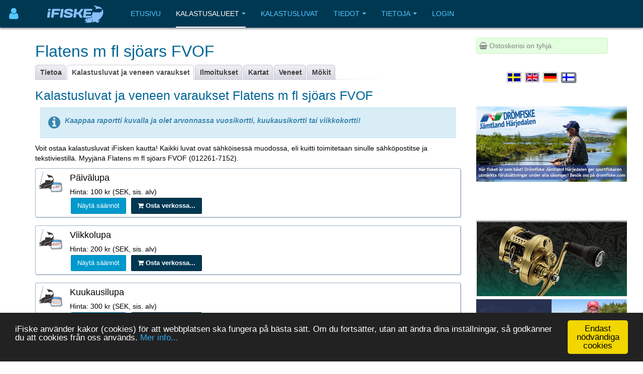

--- FILE ---
content_type: text/html; charset=utf-8
request_url: https://www.ifiske.se/fi/kalastusluvat-flaten-bysjon-melsjon-yttre-vrangen-mfl.htm
body_size: 7527
content:

<!DOCTYPE html>
<html lang="fi-fi" dir="ltr"
	  class='com_jumi view-application itemid-109 j39 mm-hover '>
<head>
<meta name="apple-itunes-app" content="app-id=727821650">
<meta name="theme-color" content="#003852">
<meta name="msapplication-navbutton-color" content="#003852">
<meta name="apple-mobile-web-app-capable" content="yes">
<meta name="apple-mobile-web-app-status-bar-style" content="black-translucent">
<link rel="apple-touch-icon" sizes="180x180" href="/img/app.png" />
<!-- getMeta: /fi/kalastusluvat-flaten-bysjon-melsjon-yttre-vrangen-mfl.htm -->
<meta property="og:url" content="https://www.ifiske.se/fi/kalastusluvat-flaten-bysjon-melsjon-yttre-vrangen-mfl.htm" />
<meta property="og:type" content="article" />
<meta property="og:title" content="Kalastuslupa  Flatens m fl sjöars FVOF (Flaten, Bysjön, Melsjön, Yttre Vrången mfl)" />
<meta property="og:description" content="Kalastuslupa  Flatens m fl sjöars FVOF (Flaten, Bysjön, Melsjön, Yttre Vrången mfl). Osta Kalastuslupa Flatens m fl sjöars FVOF: lle helposti verkossa. Lähetämme sinulle Kalastuslupa ja kuitti sähköpostisi. Useita maksuvaihtoehtoja." />
<meta property="og:image" content="https://www.ifiske.se/photos/590/550/big_2017-09-09_181502_received_123199209690595.jpg" />
<meta property="og:site_name" content="iFiske.se" />
<base href="https://www.ifiske.se/fi/kalastusluvat-flaten-bysjon-melsjon-yttre-vrangen-mfl.htm" />
	<meta http-equiv="content-type" content="text/html; charset=utf-8" />
	<meta name="keywords" content="fiske, fiskekort, sportfiske, fiskevatten" />
	<meta name="description" content="Kalastusluvat ja veneen varaukset  Flatens m fl sjöars FVOF (Flaten, Bysjön, Melsjön, Yttre Vrången mfl). Osta Kalastusluvat ja veneen varaukset Flatens m fl sjöars FVOF: lle helposti verkossa. Lähetämme sinulle Kalastusluvat ja veneen varaukset ja kuitti sähköpostisi. Useita maksuvaihtoehtoja." />
	<meta name="generator" content="Joomla! - Open Source Content Management" />
	<title>Kalastusluvat ja veneen varaukset  Flatens m fl sjöars FVOF (Flaten, Bysjön, Melsjön, Yttre Vrången mfl)</title>
	<link href="/templates/purity_iii/favicon.ico" rel="shortcut icon" type="image/vnd.microsoft.icon" />
	<link href="/t3-assets/css/css-a3681-50784.css" rel="stylesheet" type="text/css" media="all" />
	<link href="/t3-assets/css/css-4e7ad-98428.css" rel="stylesheet" type="text/css" media="all" />
	<script src="/t3-assets/js/js-6d934-42882.js" type="text/javascript"></script>


<!-- META FOR IOS & HANDHELD -->
	<meta name="viewport" content="width=device-width, initial-scale=1.0, maximum-scale=1.0, user-scalable=no"/>
	<style type="text/stylesheet">
		@-webkit-viewport   { width: device-width; }
		@-moz-viewport      { width: device-width; }
		@-ms-viewport       { width: device-width; }
		@-o-viewport        { width: device-width; }
		@viewport           { width: device-width; }
	</style>
	<script type="text/javascript">
		//<![CDATA[
		if (navigator.userAgent.match(/IEMobile\/10\.0/)) {
			var msViewportStyle = document.createElement("style");
			msViewportStyle.appendChild(
				document.createTextNode("@-ms-viewport{width:auto!important}")
			);
			document.getElementsByTagName("head")[0].appendChild(msViewportStyle);
		}
		//]]>
	</script>
<meta name="HandheldFriendly" content="true"/>
<meta name="apple-mobile-web-app-capable" content="YES"/>
<!-- //META FOR IOS & HANDHELD -->




<!-- Le HTML5 shim and media query for IE8 support -->
<!--[if lt IE 9]>
<script src="//html5shim.googlecode.com/svn/trunk/html5.js"></script>
<script type="text/javascript" src="/plugins/system/t3/base-bs3/js/respond.min.js"></script>
<![endif]-->

<!-- You can add Google Analytics here or use T3 Injection feature -->

<!--[if lt IE 9]>
<link rel="stylesheet" href="/templates/purity_iii/css/ie8.css" type="text/css" />
<![endif]-->
<meta name="referrer" content="always" />
<script src='/ifiske/javascript/if_compressed.js' type='text/javascript'></script>
<script type="text/javascript">
window.cookieconsent_options = {"message":"iFiske anv&auml;nder kakor (cookies) f&ouml;r att webbplatsen ska fungera p&aring; b&auml;sta s&auml;tt. Om du forts&auml;tter, utan att &auml;ndra dina inst&auml;llningar, s&aring; godk&auml;nner du att cookies fr&aring;n oss anv&auml;nds.","dismiss":"Endast nödvändiga cookies","learnMore":"Mer info...","link":"http://www.ifiske.se/index.php/sv/om-oss/cookiesifiske","theme":"dark-bottom"};
</script>
<link rel="stylesheet" type="text/css" href="/ifiske/css/if_flat.css">
</head>

<body>

<div class="t3-wrapper corporate"> <!-- Need this wrapper for off-canvas menu. Remove if you don't use of-canvas -->

	
<!-- MAIN NAVIGATION -->
<header id="t3-mainnav" class="wrap navbar navbar-default navbar-fixed-top t3-mainnav">

	<!-- OFF-CANVAS -->
			
<button class="btn btn-default off-canvas-toggle " type="button" aria-label="Användarmeny" data-pos="left" data-nav="#t3-off-canvas" data-effect="off-canvas-effect-4">
      <i style='margin-top:14px;' class="fa fa-user fa-2x"></i>
</button>

<!-- OFF-CANVAS SIDEBAR -->
<div id="t3-off-canvas" class="t3-off-canvas ">

  <div class="t3-off-canvas-header">
<h2 class="t3-off-canvas-header-title">
    Anv&auml;ndarmeny    </h2>
    
    <button type="button" class="close" data-dismiss="modal" aria-hidden="true">&times;</button>
  </div>

  <div class="t3-off-canvas-body">
    <div class="t3-module module_menu " id="Mod91"><div class="module-inner"><div class="module-ct"><ul class="nav nav-pills nav-stacked menu">
<li class="item-460"><a href="/dashboard/reports/create" class="">Lisää saalisraportti </a></li><li class="item-461"><a href="/dashboard/control-panel" class="">Ohjauspaneeli </a></li><li class="item-458"><a href="/dashboard" class="">Minun puolellani </a></li></ul>
</div></div></div>
  </div>

</div>
<!-- //OFF-CANVAS SIDEBAR -->

		<!-- //OFF-CANVAS -->

	<div class="container">

		<!-- NAVBAR HEADER -->
		<div class="navbar-header">

			<!-- LOGO -->
			<div class="logo logo-image">
				<div class="logo-image">
					<a href="/" title="iFiske.se">
													<img class="logo-img" src="/images/logo5.png" alt="iFiske.se" />
						
												
						<span>iFiske.se</span>
					</a>
				</div>
			</div>
							   <div class=flags1><script type="text/javascript">
function showLangs() {
  document.getElementById("overlayfloat").style.display = "block";
  jQuery(".overlay, .flagmodal").addClass("active");
  jQuery("#overlayfloat").bind("click", function() { closeLangs(); });
}
function closeLangs() {
   document.getElementById("overlayfloat").style.display = "none";
   jQuery(".overlay, .flagmodal").removeClass("active");
   jQuery("#overlayfloat").unbind("click");
}
</script><span onClick='showLangs();' style='cursor:pointer; border-top:1px solid #003050; border-bottom:1px solid #063f64; padding:4px;  margin-left:-21px; padding-left:15px; border-radius:3px;'><img style='margin:4px; margin-left:-10px; margin-top:1px; padding:1px;   box-shadow: 1px 1px 1px #203040;  -moz-border-radius:2px; border-radius: 2px; border: 1px solid #000000; height:auto; width:auto; max-width: 30px; max-height: 18px;' alt='Valitse kieli Suomi' src='/images/icons/flags/new/fi.gif'><i class='fa fa-caret-down' style='color:#90a0b0;'></i></span><div id="overlayfloat" class="overlay"></div><div class="flagmodal"><a aria-label='Välj språk Svenska'  href='/fiskekort-flaten-bysjon-melsjon-yttre-vrangen-mfl.htm'><img style='margin:4px; margin-left:2px; margin-top:1px; padding:1px;   -moz-border-radius:2px; border-radius: 2px; border: 2px solid #000000; height:auto; width:auto; max-width: 60px; max-height: 36px;' alt='Välj språk Svenska' src='/images/icons/flags/new/sv.gif'></a><br><a aria-label='Select language English'  href='/en/fishing-permit-flaten-bysjon-melsjon-yttre-vrangen-mfl.htm'><img style='margin:4px; margin-left:2px; margin-top:1px; padding:1px;   -moz-border-radius:2px; border-radius: 2px; border: 2px solid #000000; height:auto; width:auto; max-width: 60px; max-height: 36px;' alt='Select language English' src='/images/icons/flags/new/en.gif'></a><br><a aria-label='Sprache auswählen Deutsch'  href='/de/angelkarte-flaten-bysjon-melsjon-yttre-vrangen-mfl.htm'><img style='margin:4px; margin-left:2px; margin-top:1px; padding:1px;   -moz-border-radius:2px; border-radius: 2px; border: 2px solid #000000; height:auto; width:auto; max-width: 60px; max-height: 36px;' alt='Sprache auswählen Deutsch' src='/images/icons/flags/new/de.gif'></a><br><a aria-label='Valitse kieli Suomi'  href='/fi/kalastusluvat-flaten-bysjon-melsjon-yttre-vrangen-mfl.htm'><img style='margin:4px; margin-left:2px; margin-top:1px; padding:1px;   box-shadow: 1px 1px 1px #203040;  -moz-border-radius:2px; border-radius: 2px; border: 2px solid #FFFFFF; height:auto; width:auto; max-width: 60px; max-height: 36px;' alt='Valitse kieli Suomi' src='/images/icons/flags/new/fi.gif'></a><br></div></div>
							   
							   <!-- //LOGO -->

											<button type="button" class="navbar-toggle" data-toggle="collapse" data-target=".t3-navbar-collapse">
					<i class="fa fa-bars"></i>
				</button>
			
	    
		</div>
		<!-- //NAVBAR HEADER -->

		<!-- NAVBAR MAIN -->
				<nav class="t3-navbar-collapse navbar-collapse collapse"></nav>
		
		<nav class="t3-navbar navbar-collapse collapse">
					<ul class="nav navbar-nav">
			<li class="item-409">				<a href="/index.php/fi/" >Etusivu</a>
				</li><li class="item-410 active deeper dropdown parent">				<a class="dropdown-toggle" href="/index.php/fi/kalastus"  data-toggle="dropdown">Kalastusalueet<em class="caret"></em></a>
				<ul class="dropdown-menu" role="menu"><li class="item-411 current active">				<a href="/index.php/fi/kalastus/kalastusalueet" >Kalastusalueet</a>
				</li><li class="item-412">				<a href="/index.php/fi/kalastus/kartta" >Kartta</a>
				</li><li class="item-413">				<a href="/index.php/fi/kalastus/saalisilmoitukset" >Saalisilmoitukset</a>
				</li><li class="item-414">				<a href="/index.php/fi/kalastus/vene-rampit" >Vene rampit</a>
				</li><li class="item-415">				<a href="/index.php/fi/kalastus/kalastuslupa-turisteille" >Kalastuslupa turisteille</a>
				</li><li class="item-416">				<a href="/index.php/fi/kalastus/lasten-ja-nuorten-ilmainen-kalastus" >Lasten ja nuorten ilmainen kalastus</a>
				</li><li class="item-475">				<a href="/index.php/fi/kalastus/kalastusoppaita" >Kalastusoppaita</a>
				</li></ul></li><li class="item-417">				<a href="/index.php/fi/kauppa" >Kalastusluvat</a>
				</li><li class="item-418 deeper dropdown parent">				<a class="dropdown-toggle" href="/index.php/fi/tiedot"  data-toggle="dropdown">Tiedot<em class="caret"></em></a>
				<ul class="dropdown-menu" role="menu"><li class="item-420">				<a href="/index.php/fi/tiedot/usein-kysytyt-kysymykset" >Usein kysytyt kysymykset</a>
				</li><li class="item-422">				<a href="/index.php/fi/tiedot/tietoja-kalastuslisenssistae" >Tietoja kalastuslisenssistä</a>
				</li><li class="item-424">				<a href="/index.php/fi/tiedot/lait-ja-asetukset" >Lait ja asetukset</a>
				</li><li class="item-428">				<a href="/index.php/fi/tiedot/kalalajit" >Kalalajit</a>
				</li><li class="item-430">				<a href="/index.php/fi/tiedot/kala-techniques" >Kala Techniques</a>
				</li><li class="item-434">				<a href="/index.php/fi/tiedot/fvo" >Tietoja kalastusalueista</a>
				</li><li class="item-437">				<a href="/index.php/fi/tiedot/kalastuslisenssien-hinnat" >Kalastuslisenssien hinnat</a>
				</li></ul></li><li class="item-439 deeper dropdown parent">				<a class="dropdown-toggle" href="/index.php/fi/tietoja"  data-toggle="dropdown">Tietoja<em class="caret"></em></a>
				<ul class="dropdown-menu" role="menu"><li class="item-441">				<a href="/index.php/fi/tietoja/toimitusehdot" >Toimitusehdot</a>
				</li><li class="item-443">				<a href="/index.php/fi/tietoja/maksu-ja-toimitus" >Maksutavat ja toimitusmaksut</a>
				</li><li class="item-445">				<a href="/index.php/fi/tietoja/smartphone-app" >Tietoja älypuhelinsovelluksestamme</a>
				</li><li class="item-447">				<a href="/index.php/fi/tietoja/puuttuvat-kalastusalueet" >Puuttuvat kalastusalueet</a>
				</li><li class="item-448">				<a href="/index.php/fi/tietoja/cookies" >Evästekäytäntö</a>
				</li><li class="item-450">				<a href="/index.php/fi/tietoja/palvelumme" >Palvelumme</a>
				</li><li class="item-451">				<a href="/index.php/fi/tietoja/markkinamajoitus-ifiskessae" >Markkinamajoitus iFiskessä</a>
				</li><li class="item-453">				<a href="/index.php/fi/tietoja/tietoja-ifiske-jighead" >Yritystiedot</a>
				</li><li class="item-454">				<a href="/index.php/fi/tietoja/ota-meihin-yhteyttae" >Ota meihin yhteyttä</a>
				</li></ul></li><li class="item-455">				<a href="/dashboard/" >Login</a>
				</li>		</ul>
	
		</nav>
    <!-- //NAVBAR MAIN -->

	</div>
</header>
<!-- //MAIN NAVIGATION -->






  


  


	
<div id="t3-mainbody" class="container t3-mainbody">
	<div class="row">

		<!-- MAIN CONTENT -->
		<div id="t3-content" class="t3-content col-xs-12 col-sm-8  col-md-9">
						<div id="system-message-container">
	</div>

						<h1>Flatens m fl sjöars FVOF</h1> <div class="clsDiv"></div><div class="tabs"><ul><li class=inact><p><a href='/fi/kalastus-flaten-bysjon-melsjon-yttre-vrangen-mfl.htm'>Tietoa</a></p></li><li class=act><p><a href='/fi/kalastusluvat-flaten-bysjon-melsjon-yttre-vrangen-mfl.htm'>Kalastusluvat ja veneen varaukset</a></p></li><li class=inact><p><a href='/fi/kalastusvinkkeja-flaten-bysjon-melsjon-yttre-vrangen-mfl.htm'>Ilmoitukset</a></p></li><li class=inact><p><a href='/fi/kartat-flaten-bysjon-melsjon-yttre-vrangen-mfl.htm'>Kartat</a></p></li><li class=inact><p><a href='/fi/kalastus-flaten-bysjon-melsjon-yttre-vrangen-mfl.htm?info=MWI3'>Veneet</a></p></li><li class=inact><p><a href='/fi/kartat-flaten-bysjon-melsjon-yttre-vrangen-mfl.htm?house=list'>Mökit</a></p></li></ul></div><div class=clsDiv></div><table cellpadding=4><tr><td valign=top><h2>Kalastusluvat ja veneen varaukset Flatens m fl sjöars FVOF<a name='fiskekort'>&nbsp;</a></h2><div style='margin:10px;' class='alert alert-info'><table border=0><tr><td valign=top><i class='fa fa-2x fa-info-circle fa-pull-left'></i></td><td valign=top><strong><p> <strong><em>Kaappaa raportti kuvalla ja olet arvonnassa vuosikortti, kuukausikortti tai viikkokortti!</em></strong> </p></strong></table></div>Voit ostaa kalastusluvat iFisken kautta! Kaikki luvat ovat sähköisessä muodossa, eli kuitti toimitetaan sinulle sähköpostitse ja tekstiviestillä. Myyjänä Flatens m fl sjöars FVOF (012261-7152).<br><table style='margin-top:6px; margin-bottom:8px;' cellpadding=0 cellspacing=0 width=100% border=0><tr><td><div style='border-radius: 3px; margin-top:4px; margin-bottom:4px; border:1px; border-style:solid; border-color:#a0b0c0; padding:6px; background-color:#ffffff; box-shadow: 1px 1px 2px #b0c0d0'><table border=0><tr><td valign=top><a style='text-decoration:none; margin-right:8px;' href='/index.php/fi/kauppa?p=a&page=2&product=2013'><img style='margin-right:6px;' border=0 width=48 height=42 align=left src=/images/cards/dagskort.gif></a></td><td valign=top><font size=+1>Päivälupa</font><br><div style='margin-top:5px;'>Hinta: 100&nbsp;kr (SEK, sis. alv)</div><button class='btn btn-info' onClick="window.location='https://www.ifiske.se/fi/kalastusluvat-flaten-bysjon-melsjon-yttre-vrangen-mfl.htm?rules=516'; return false;">Näytä säännöt</button><button class='btn btn-primary' style='margin-left:8px;' onClick="window.location='https://www.ifiske.se/index.php/fi/kauppa?p=a&page=2&product=2013'; return false;"><b><i class='fa fa-shopping-cart'></i>&nbsp;Osta verkossa...</b></button></td></tr></table></div></td></tr></table><table style='margin-top:6px; margin-bottom:8px;' cellpadding=0 cellspacing=0 width=100% border=0><tr><td><div style='border-radius: 3px; margin-top:4px; margin-bottom:4px; border:1px; border-style:solid; border-color:#a0b0c0; padding:6px; background-color:#ffffff; box-shadow: 1px 1px 2px #b0c0d0'><table border=0><tr><td valign=top><a style='text-decoration:none; margin-right:8px;' href='/index.php/fi/kauppa?p=a&page=2&product=2014'><img style='margin-right:6px;' border=0 width=48 height=42 align=left src=/images/cards/veckokort.gif></a></td><td valign=top><font size=+1>Viikkolupa</font><br><div style='margin-top:5px;'>Hinta: 200&nbsp;kr (SEK, sis. alv)</div><button class='btn btn-info' onClick="window.location='https://www.ifiske.se/fi/kalastusluvat-flaten-bysjon-melsjon-yttre-vrangen-mfl.htm?rules=516'; return false;">Näytä säännöt</button><button class='btn btn-primary' style='margin-left:8px;' onClick="window.location='https://www.ifiske.se/index.php/fi/kauppa?p=a&page=2&product=2014'; return false;"><b><i class='fa fa-shopping-cart'></i>&nbsp;Osta verkossa...</b></button></td></tr></table></div></td></tr></table><table style='margin-top:6px; margin-bottom:8px;' cellpadding=0 cellspacing=0 width=100% border=0><tr><td><div style='border-radius: 3px; margin-top:4px; margin-bottom:4px; border:1px; border-style:solid; border-color:#a0b0c0; padding:6px; background-color:#ffffff; box-shadow: 1px 1px 2px #b0c0d0'><table border=0><tr><td valign=top><a style='text-decoration:none; margin-right:8px;' href='/index.php/fi/kauppa?p=a&page=2&product=2015'><img style='margin-right:6px;' border=0 width=48 height=42 align=left src=/images/cards/manadskort.gif></a></td><td valign=top><font size=+1>Kuukausilupa</font><br><div style='margin-top:5px;'>Hinta: 300&nbsp;kr (SEK, sis. alv)</div><button class='btn btn-info' onClick="window.location='https://www.ifiske.se/fi/kalastusluvat-flaten-bysjon-melsjon-yttre-vrangen-mfl.htm?rules=516'; return false;">Näytä säännöt</button><button class='btn btn-primary' style='margin-left:8px;' onClick="window.location='https://www.ifiske.se/index.php/fi/kauppa?p=a&page=2&product=2015'; return false;"><b><i class='fa fa-shopping-cart'></i>&nbsp;Osta verkossa...</b></button></td></tr></table></div></td></tr></table><table style='margin-top:6px; margin-bottom:8px;' cellpadding=0 cellspacing=0 width=100% border=0><tr><td><div style='border-radius: 3px; margin-top:4px; margin-bottom:4px; border:1px; border-style:solid; border-color:#a0b0c0; padding:6px; background-color:#ffffff; box-shadow: 1px 1px 2px #b0c0d0'><table border=0><tr><td valign=top><a style='text-decoration:none; margin-right:8px;' href='/index.php/fi/kauppa?p=a&page=2&product=2016'><img style='margin-right:6px;' border=0 width=48 height=42 align=left src=/images/cards/arskort.gif></a></td><td valign=top><font size=+1>Vuosilupa</font><br><div style='margin-top:5px;'>Hinta: 500&nbsp;kr (SEK, sis. alv)</div><button class='btn btn-info' onClick="window.location='https://www.ifiske.se/fi/kalastusluvat-flaten-bysjon-melsjon-yttre-vrangen-mfl.htm?rules=516'; return false;">Näytä säännöt</button><button class='btn btn-primary' style='margin-left:8px;' onClick="window.location='https://www.ifiske.se/index.php/fi/kauppa?p=a&page=2&product=2016'; return false;"><b><i class='fa fa-shopping-cart'></i>&nbsp;Osta verkossa...</b></button></td></tr></table></div></td></tr></table><h2 id='1959664499'>Talvikalastus on loppuunmyyty. 31. maaliskuuta</h2>
<table style='margin-top:6px; margin-bottom:8px;' cellpadding=0 cellspacing=0 width=100% border=0><tr><td><div style='border-radius: 3px; margin-top:4px; margin-bottom:4px; border:1px; border-style:solid; border-color:#a0b0c0; padding:6px; background-color:#ffffff; box-shadow: 1px 1px 2px #b0c0d0'><table border=0><tr><td valign=top><a style='text-decoration:none; margin-right:8px;' href='/index.php/fi/kauppa?p=a&page=2&product=2017'><img style='margin-right:6px;' border=0 width=48 height=42 align=left src=/images/cards/dagskort.gif></a></td><td valign=top><font size=+1>Enkeli / jäätelö 5 kpl</font><p><font color=green>Hinta on viides enkeli</font> <br><font color=red><i class='fa fa-pull-left fa-exclamation-circle'></i>&nbsp;<b>Enkelikortteja on täydennettävä päivä-, viikko- tai vuosikorteilla.</b></font></p><div style='margin-top:5px;'>Hinta: 25&nbsp;kr (SEK, sis. alv)</div><button class='btn btn-info' onClick="window.location='https://www.ifiske.se/fi/kalastusluvat-flaten-bysjon-melsjon-yttre-vrangen-mfl.htm?rules=516'; return false;">Näytä säännöt</button><button class='btn btn-primary' style='margin-left:8px;' onClick="window.location='https://www.ifiske.se/index.php/fi/kauppa?p=a&page=2&product=2017'; return false;"><b><i class='fa fa-shopping-cart'></i>&nbsp;Osta verkossa...</b></button></td></tr></table></div></td></tr></table><table style='margin-top:6px; margin-bottom:8px;' cellpadding=0 cellspacing=0 width=100% border=0><tr><td><div style='border-radius: 3px; margin-top:4px; margin-bottom:4px; border:1px; border-style:solid; border-color:#a0b0c0; padding:6px; background-color:#ffffff; box-shadow: 1px 1px 2px #b0c0d0'><table border=0><tr><td valign=top><a style='text-decoration:none; margin-right:8px;' href='/index.php/fi/kauppa?p=a&page=2&product=2025'><img style='margin-right:6px;' border=0 width=48 height=42 align=left src=/images/cards/dagskort.gif></a></td><td valign=top><font size=+1>Enkeli / jäätelö 10 kpl</font><p><font color=green>Hinta on 10 enkeliä kohti</font> <br><font color=red><i class='fa fa-pull-left fa-exclamation-circle'></i>&nbsp;<b>Enkelikortteja on täydennettävä päivä-, viikko- tai vuosikorteilla.</b></font></p><div style='margin-top:5px;'>Hinta: 50&nbsp;kr (SEK, sis. alv)</div><button class='btn btn-info' onClick="window.location='https://www.ifiske.se/fi/kalastusluvat-flaten-bysjon-melsjon-yttre-vrangen-mfl.htm?rules=516'; return false;">Näytä säännöt</button><button class='btn btn-primary' style='margin-left:8px;' onClick="window.location='https://www.ifiske.se/index.php/fi/kauppa?p=a&page=2&product=2025'; return false;"><b><i class='fa fa-shopping-cart'></i>&nbsp;Osta verkossa...</b></button></td></tr></table></div></td></tr></table><h2 id='3137891827'>vene vuokraus</h2>
<table style='margin-top:6px; margin-bottom:8px;' cellpadding=0 cellspacing=0 width=100% border=0><tr><td><div style='border-radius: 3px; margin-top:4px; margin-bottom:4px; border:1px; border-style:solid; border-color:#a0b0c0; padding:6px; background-color:#ffffff; box-shadow: 1px 1px 2px #b0c0d0'><table border=0><tr><td valign=top><a style='text-decoration:none; margin-right:8px;' href='/index.php/fi/kauppa?p=a&page=2&product=4850'><img style='margin-right:6px;' border=0 width=48 height=42 align=left src=/images/cards/boat.gif></a></td><td valign=top><font size=+1>Veneen vuokraus Flaten (vene 1)</font><p><font color=green>Vene 1 on ankkuroituna Flaten-järven laiturissa.<br /> Napsauta Kartta-välilehteä nähdäksesi veneen sijainnin.</p><br><p></font></p><div style='margin-top:5px;'>Hinta: 100&nbsp;kr (SEK, sis. alv)</div><button class='btn btn-info' onClick="window.location='https://www.ifiske.se/fi/kalastusluvat-flaten-bysjon-melsjon-yttre-vrangen-mfl.htm?rules=1157'; return false;">Näytä säännöt</button><button class='btn btn-primary' style='margin-left:8px;' onClick="window.location='https://www.ifiske.se/index.php/fi/kauppa?p=a&page=2&product=4850'; return false;"><b><i class='fa fa-shopping-cart'></i>&nbsp;Osta verkossa...</b></button></td></tr></table></div></td></tr></table><table style='margin-top:6px; margin-bottom:8px;' cellpadding=0 cellspacing=0 width=100% border=0><tr><td><div style='border-radius: 3px; margin-top:4px; margin-bottom:4px; border:1px; border-style:solid; border-color:#a0b0c0; padding:6px; background-color:#ffffff; box-shadow: 1px 1px 2px #b0c0d0'><table border=0><tr><td valign=top><a style='text-decoration:none; margin-right:8px;' href='/index.php/fi/kauppa?p=a&page=2&product=4849'><img style='margin-right:6px;' border=0 width=48 height=42 align=left src=/images/cards/boat.gif></a></td><td valign=top><font size=+1>Veneen vuokraus Yttre Vrången (vene 2)</font><p><font color=green>Vene 2 on ankkuroituna Yttre Vrångenin laituriin.<br /><br /> Napsauta Kartta-välilehteä nähdäksesi veneen sijainnin.</p><br /><br /><p></font></p><div style='margin-top:5px;'>Hinta: 100&nbsp;kr (SEK, sis. alv)</div><button class='btn btn-info' onClick="window.location='https://www.ifiske.se/fi/kalastusluvat-flaten-bysjon-melsjon-yttre-vrangen-mfl.htm?rules=1157'; return false;">Näytä säännöt</button><button class='btn btn-primary' style='margin-left:8px;' onClick="window.location='https://www.ifiske.se/index.php/fi/kauppa?p=a&page=2&product=4849'; return false;"><b><i class='fa fa-shopping-cart'></i>&nbsp;Osta verkossa...</b></button></td></tr></table></div></td></tr></table><table style='margin-top:6px; margin-bottom:8px;' cellpadding=0 cellspacing=0 width=100% border=0><tr><td><div style='border-radius: 3px; margin-top:4px; margin-bottom:4px; border:1px; border-style:solid; border-color:#a0b0c0; padding:6px; background-color:#ffffff; box-shadow: 1px 1px 2px #b0c0d0'><table border=0><tr><td valign=top><a style='text-decoration:none; margin-right:8px;' href='/index.php/fi/kauppa?p=a&page=2&product=6522'><img style='margin-right:6px;' border=0 width=48 height=42 align=left src=/images/cards/boat.gif></a></td><td valign=top><font size=+1>Venevuokraus Skiren (Boat 3)</font><p><font color=green>Vene 3 on ankkuroituna Skiren-järvellä rautatiesillan luona.<br /><br /> Napsauta Kartta-välilehteä nähdäksesi veneen sijainnin.</font></p><div style='margin-top:5px;'>Hinta: 100&nbsp;kr (SEK, sis. alv)</div><button class='btn btn-info' onClick="window.location='https://www.ifiske.se/fi/kalastusluvat-flaten-bysjon-melsjon-yttre-vrangen-mfl.htm?rules=1157'; return false;">Näytä säännöt</button><button class='btn btn-primary' style='margin-left:8px;' onClick="window.location='https://www.ifiske.se/index.php/fi/kauppa?p=a&page=2&product=6522'; return false;"><b><i class='fa fa-shopping-cart'></i>&nbsp;Osta verkossa...</b></button></td></tr></table></div></td></tr></table> </td></table><a name='youth'></a><br><h2>Lapsille ja nuorille ...</h2><div style='border-radius: 3px; margin-top:4px; margin-bottom:4px; border:1px; border-style:solid; border-color:#a0b0c0; padding:6px; background-color:#ffffff; box-shadow: 1px 1px 2px #b0c0d0'><i class='fa fa-child fa-3x fa-pull-right' style='color:#669600;'></i><b>Flatens m fl sjöars FVOF tarjoaa nuorille kalastajille ilmaisen kalastuksen. Lue ja noudata alueella voimassa olevia yleisiä kalastussääntöjä. Erityisesti lapsia ja nuoria koskevat säännöt:</b><br><i class='fa fa-check-circle' style='margin-left:12px;'></i>&nbsp;Maksuton kalastus lapsille ja nuorille, jotka ovat ikäisiä 14.<br><i class='fa fa-check-circle' style='margin-left:12px;'></i>&nbsp;Endast mete<br><i class='fa fa-check-circle-o' style='margin-left:12px;'></i>&nbsp;Vain meta- ja spin-kalastus</div><meta name=description content="Kalastusluvat ja veneen varaukset  Flatens m fl sjöars FVOF (Flaten, Bysjön, Melsjön, Yttre Vrången mfl). Osta Kalastusluvat ja veneen varaukset Flatens m fl sjöars FVOF: lle helposti verkossa. Lähetämme sinulle Kalastusluvat ja veneen varaukset ja kuitti sähköpostisi. Useita maksuvaihtoehtoja." />


<link rel="canonical" href="https://www.ifiske.se/fi/kalastusluvat-flaten-bysjon-melsjon-yttre-vrangen-mfl.htm">

<noscript><strong>JavaScript is currently disabled.</strong>Please enable it for a better experience of <a href="http://2glux.com/projects/jumi">Jumi</a>.</noscript>
		</div>
		<!-- //MAIN CONTENT -->

		<!-- SIDEBAR RIGHT -->
		<div class="t3-sidebar t3-sidebar-right col-xs-12 col-sm-4  col-md-3 ">
			<div class="t3-module module " id="Mod117"><div class="module-inner"><div class="module-ct"><div id=minicart name=minicart style=" background-color:#E4FFE0; padding:5px; border-width: 1px; border-color:#c8efc0; border-style: solid; -moz-border-radius: 2px; border-radius: 4px;"><font color=gray><i class='fa fa-shopping-basket'></i>&nbsp;Ostoskorisi on tyhjä.</font></div><noscript><strong>JavaScript is currently disabled.</strong>Please enable it for a better experience of <a href="http://2glux.com/projects/jumi">Jumi</a>.</noscript></div></div></div><div class="t3-module module " id="Mod110"><div class="module-inner"><div class="module-ct"><div align=center><table style='margin-bottom:8px;'><tr><td><a aria-label='Välj språk Svenska'  href='/fiskekort-flaten-bysjon-melsjon-yttre-vrangen-mfl.htm'><img class=zoom2 style='margin:4px; margin-left:2px; margin-top:1px; padding:1px; box-shadow: 0px 0px 1px #102030;  -moz-border-radius:2px; border-radius: 2px; border: 1px solid #c0c0d0; height:auto; width:auto; max-width: 30px; max-height: 20px;' alt='Välj språk Svenska' src='/images/icons/flags/new/sv.gif'></a></td><td><a aria-label='Select language English'  href='/en/fishing-permit-flaten-bysjon-melsjon-yttre-vrangen-mfl.htm'><img class=zoom2 style='margin:4px; margin-left:2px; margin-top:1px; padding:1px; box-shadow: 0px 0px 1px #102030;  -moz-border-radius:2px; border-radius: 2px; border: 1px solid #c0c0d0; height:auto; width:auto; max-width: 30px; max-height: 20px;' alt='Select language English' src='/images/icons/flags/new/en.gif'></a></td><td><a aria-label='Sprache auswählen Deutsch'  href='/de/angelkarte-flaten-bysjon-melsjon-yttre-vrangen-mfl.htm'><img class=zoom2 style='margin:4px; margin-left:2px; margin-top:1px; padding:1px; box-shadow: 0px 0px 1px #102030;  -moz-border-radius:2px; border-radius: 2px; border: 1px solid #c0c0d0; height:auto; width:auto; max-width: 30px; max-height: 20px;' alt='Sprache auswählen Deutsch' src='/images/icons/flags/new/de.gif'></a></td><td><a aria-label='Valitse kieli Suomi'  href='/fi/kalastusluvat-flaten-bysjon-melsjon-yttre-vrangen-mfl.htm'><img class=zoom2 style='margin:4px; margin-left:2px; margin-top:1px; padding:1px;  box-shadow: 1px 1px 2px #506070;  -moz-border-radius:2px; border-radius: 2px; border: 1px solid #203040; height:auto; width:auto; max-width: 30px; max-height: 20px;' alt='Valitse kieli Suomi' src='/images/icons/flags/new/fi.gif'></a></td></table></div><noscript><strong>JavaScript is currently disabled.</strong>Please enable it for a better experience of <a href="http://2glux.com/projects/jumi">Jumi</a>.</noscript></div></div></div><div class="t3-module module " id="Mod95"><div class="module-inner"><div class="module-ct"><div class="bannergroup">

	<div class="banneritem">
																																																																			<a
							href="/index.php/fi/component/banners/click/64" target="_blank" rel=""
							title="Drömfiske Jämtland Härjedalen">
							<img
								src="https://www.ifiske.se/images/banners/dromfiske/Dromfiske-Web-Banner.v1.jpg"
								alt="Drömfiske Jämtland Härjedalen"
								 width="300"															/>
						</a>
																<div class="clr"></div>
	</div>

</div>
</div></div></div><div class="t3-module module bigscreen " id="Mod150"><div class="module-inner"><div class="module-ct"><div class="bannergroup bigscreen">


</div>
</div></div></div><div class="t3-module module " id="Mod164"><div class="module-inner"><div class="module-ct"><div class="bannergroup">

	<div class="banneritem">
																																																																			<a
							href="/index.php/fi/component/banners/click/84" target="_blank" rel=""
							title="Kayak Store">
							<img
								src="https://www.ifiske.se/images/banners/kstores.gif"
								alt="Kayak Store"
																							/>
						</a>
																<div class="clr"></div>
	</div>
	<div class="banneritem">
																																																																			<a
							href="/index.php/fi/component/banners/click/93" target="_blank" rel=""
							title="Sportfiskemässan 2026">
							<img
								src="https://www.ifiske.se/images/banners/massan/sportfiskemassan_2025.png"
								alt="Sportfiskemässan 2026"
								 width="300"															/>
						</a>
																<div class="clr"></div>
	</div>
	<div class="banneritem">
																																																																			<a
							href="/index.php/fi/component/banners/click/81" target="_blank" rel=""
							title="Hökensås">
							<img
								src="https://www.ifiske.se/images/banners/hokensas/hokensas.jpg"
								alt="Hökensås Sportfiske"
																 height="100"							/>
						</a>
																<div class="clr"></div>
	</div>

</div>
</div></div></div>
		</div>
		<!-- //SIDEBAR RIGHT -->

	</div>
</div> 



  


  


	
<!-- BACK TOP TOP BUTTON -->
<div id="back-to-top" data-spy="affix" data-offset-top="300" class="back-to-top hidden-xs hidden-sm affix-top">
  <button class="btn btn-primary" title="Back to Top"><i class="fa fa-caret-up"></i></button>
</div>
<script type="text/javascript">
(function($) {
	// Back to top
	$('#back-to-top').on('click', function(){
		$("html, body").animate({scrollTop: 0}, 500);
		return false;
	});
    $(window).load(function(){
        // hide button to top if the document height not greater than window height*2;using window load for more accurate calculate.    
        if ((parseInt($(window).height())*2)>(parseInt($(document).height()))) {
            $('#back-to-top').hide();
        } 
    });
})(jQuery);
</script>
<!-- BACK TO TOP BUTTON -->

<!-- FOOTER -->
<footer id="t3-footer" class="wrap t3-footer">

	
	<section class="t3-copyright">
		<div class="container">
			<div class="row">
				<div class="col-md-12 copyright ">
					<div class=footerIcon><a target='' style='color:#52c8ff;' href='/index.php/fi/tietoja/tietoja-ifiske-jighead'><i class='fa fa-info-circle' style='font-size: 155%; color: #52c8ff;'></i><br>Meist&auml;</a></div><div class=footerIcon><a target='' style='color:#52c8ff;' href='/index.php/fi/tiedot/usein-kysytyt-kysymykset'><i class='fa fa-question-circle' style='font-size: 155%; color: #52c8ff;'></i><br>FAQ</a></div><div class=footerIcon><a target='' style='color:#52c8ff;' href='/index.php/fi/tietoja/ota-meihin-yhteyttae'><i class='fa fa-comment' style='font-size: 155%; color: #52c8ff;'></i><br>Ota meihin yhteytt&auml;</a></div><div class=footerIcon><a target='_blank' style='color:#52c8ff;' href='https://www.facebook.com/fiskekort'><i class='fa fa-facebook' style='font-size: 155%; color: #52c8ff;'></i><br>Facebook</a></div><div class=footerIcon><a target='_blank' style='color:#52c8ff;' href='https://www.instagram.com/ifiske.se'><i class='fa fa-instagram' style='font-size: 155%; color: #52c8ff;'></i><br>Instagram</a></div><div class=footerIcon><a target='_blank' style='color:#52c8ff;' href='https://www.linkedin.com/company/jighead-hb-ifiske-se-'><i class='fa fa-linkedin' style='font-size: 155%; color: #52c8ff;'></i><br>Linkedin</a></div><div class=footerIcon><a target='_blank' style='color:#52c8ff;' href='https://www.iFiske.ax/'><i class='fa fa-flag' style='font-size: 155%; color: #52c8ff;'></i><br></a></div><img style='padding-right: 10px; margin:12px;' src='/images/epay.png' alt='' width='130' height='113' align='right' /><br><br><a href='https://itunes.apple.com/se/app/ifiske-enklare-fiskekort/id727821650'><img alt='iFiske App IOS' src='/images/apple-button.svg' style='margin-right:8px; margin-left:2px; margin-bottom:2px; height:30px;' rel='height:30px'></a><a href='https://play.google.com/store/apps/details?id=se.iFiske.fiskekort' target=_blank ><img alt='iFiske App Android' src='/images/get-it-google.svg' style='height:31px' rel='height:31px'></a><hr style='margin-top:20px; border: 0; height: 1px; background: #333; background-image: linear-gradient(to right, #cbcbcb, #5ccbff, #003852);'><noscript><strong>JavaScript is currently disabled.</strong>Please enable it for a better experience of <a href="http://2glux.com/projects/jumi">Jumi</a>.</noscript>
		   <br><small>&copy; 2026 Jighead AB </small></div>
							</div>
		</div>
	</section>

</footer>
<!-- //FOOTER -->

</div>
<script type="text/javascript">
    function init() {
        // Put your code here
    }
    window.onload = init;
</script>
<noscript><strong>JavaScript is currently disabled.</strong>Please enable it for a better experience of <a href="http://2glux.com/projects/jumi">Jumi</a>.</noscript></body>
</html>